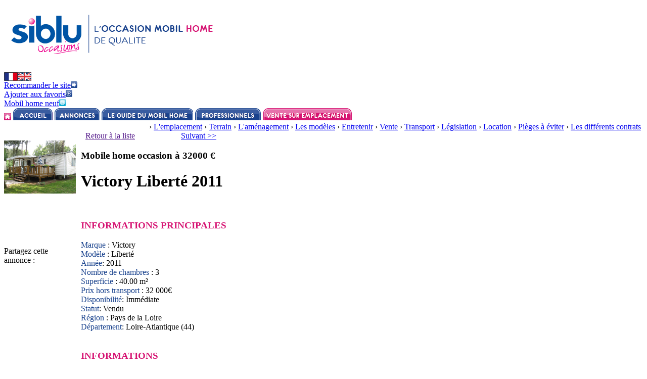

--- FILE ---
content_type: text/html
request_url: http://www.occasion-mobilhome.com/annonce-mobil-home-137-1-Victory-Libert%EF%BF%BD%EF%BF%BD.html
body_size: 33878
content:
<!DOCTYPE HTML PUBLIC "-//W3C//DTD HTML 4.01 Transitional//EN" "http://www.w3.org/TR/html4/loose.dtd">
<html>
<head>
<meta name="verify-v1" content="hIiPRGkzq29bItTFbXvC4e5Dbz56zpB4orqIsW71vi4=" />
<meta name="msvalidate.01" content="A644984D0EE4E9750D73CB8061DF24E5" />
<meta name="y_key" content="79ae87c24deb686d">
<title>Vente mobil home d'occasion Victory Liberté 2011 St Brevin Les Pins Loire-Atlantique (44) - Pays-de-Loire</title>     
<meta name="Description" content="Mobile home d'occasion  Victory Liberté 2011 a 32000€ Loire-Atlantique (44).Le site Occasion Mobil Home, c'est la vente mobihome au meilleur prix avec des modeles d'occasion récents.">
<meta name="Keywords" content="mobil home occasion, mobil home d'occasion, mobilhome occasion, mobile home Victory, annonces mobil homes d'occasion Victory, mobile home d'occasion Victory, mobile home Victory Liberté, mobile home occasion 44, mobile home Victory Liberté 2011, vente mobile home Victory, vente mobile home occasion Victory, vente mobile home d'occasion Victory, mobile home d'occasion Loire-Atlantique, mobilhome occasion Victory, mobil-home d'occasion Victory, mobile home Victory a vendre">
<meta http-equiv="Content-Language" content="fr">
<meta http-equiv="Content-Type" content="text/html; charset=iso-8859-1">
<meta name="robots" content="index, follow, all">            
<link href="css/style.css" rel="stylesheet" type="text/css">
<!--<script type="text/javascript" src="js/AC_ActiveX.js"></script>-->
<script type="text/javascript" src="js/AC_RunActiveContent.js"></script>
<script language="JavaScript" type="text/javascript" src="js/sources.js"></script>
<script> page = ''; </script>

<script>
(function(i,s,o,g,r,a,m){i['GoogleAnalyticsObject']=r;i[r]=i[r]||function(){ (i[r].q=i[r].q||[]).push(arguments)},i[r].l=1*new Date();a=s.createElement(o), m=s.getElementsByTagName(o)[0];a.async=1;a.src=g;m.parentNode.insertBefore(a,m) })(window,document,'script','//www.google-analytics.com/analytics.js','ga');

ga('create', 'UA-7668674-1', {'siteSpeedSampleRate': 5}, 'auto', {'allowLinker': true});
ga('create', 'UA-12651006-1', 'auto', {'name': 'rollup', 'allowLinker': true});  // New tracker.
ga('create', 'UA-419702-1', 'auto', {'name': 'oldua', 'allowLinker': true});  // New tracker.
ga('require', 'linkid', 'linkid.js');
ga('require', 'displayfeatures');
ga('require', 'linker');
ga('linker:autoLink', ['sibluexclusif.fr', 'occasion-mobilhome.com', 'nearlynewmobilehomes.com', 'sibluconnect.com', 'sibluconnect.fr', 'siblu.fr'] ); //example-2.com, example-3.com ...
/*ga('set', {
                'campaignName': getParameterByName('aid'), //utm_campaign
                'campaignMedium': getParameterByName('aid'), //utm_medium
                'campaignSource': getParameterByName('aid'), //utm_source
                'campaignContent': getParameterByName('type') //utm_content
});*/                                           
ga('send', 'pageview');
ga('rollup.send', 'pageview'); // Send page view for new tracker.
ga('oldua.send', 'pageview'); // Send page view for new tracker.

</script>
</head>
<body>
<div id="page">
	<div id="conteneur">
		<!--?lang=en-->
<!--?lang=fr-->
<div id="header">
	<a href="http://www.occasion-mobilhome.com"><img src="images/fr/bandeau.gif" id="head" alt="Mobil home occasion siblu - Vente de mobil homes d'occasion" /></a>
  <div id="head_lang"><a href="http://www.occasion-mobilhome.com" title="FR"><img src="images/drapeau_FR.gif" alt="Le site du mobil home d'occasion - Version française" title="Le site du mobil home d'occasion - Version française" /></a><a href="http://www.nearlynewmobilehomes.com" title="EN"><img src="../images/drapeau_UK.gif" alt="Le site Web du mobil home d'occasion - Version anglaise" title="Le site Web du mobil home d'occasion - Version anglaise" /></a></div>
	<div id="head_action">
	  <a href="recommander.html"><span>Recommander le site</span><img src="images/fleche_droite_bleue.gif" alt="Recommandez le site Mobil home Occasion siblu" /></a><br />
		<a href="javascript:void(favoris());"><span>Ajouter aux favoris</span><img src="images/bouton_add.gif" alt="Ajoutez le site du mobil home d'occasion a vos favoris" title="Ajoutez le site du mobil home d'occasion a vos favoris"/></a><br />
		<a href="http://www.sibluexclusif.fr/?aid=2449949be6444a42" target="blank"><span>Mobil home neuf</span><img src="images/bouton_global.gif" alt="Allez sur le site de vente de mobil home neuf siblu" title="Allez sur le site de vente de mobil home neuf siblu" /></a>
	</div>
</div>

		
<div id="menu">
	<a href="http://www.occasion-mobilhome.com" class="home"><img src="images/bouton_home.gif" alt="Revenez a la page d'accueil du site Mobil home d'occasion" title="Revenez a la page d'accueil du site Mobil home d'occasion" /></a>	
	<a href="http://www.occasion-mobilhome.com"><img onmouseover="this.src='images/fr/menu_hover_accueil.gif';" onmouseout="this.src='images/fr/menu_accueil.gif';" src="images/fr/menu_accueil.gif" alt="Allez sur la page d'accueil de Mobil home occasion" title="Allez sur la page d'accueil de Mobil home occasion" /></a>
	<a href="recherche.html"><img onmouseover="this.src='images/fr/menu_hover_annonces.gif';" onmouseout="this.src='images/fr/menu_annonces.gif';" src="images/fr/menu_annonces.gif" alt="Consultez toutes les annonces de mobil homes d'occasion"
 title="Consultez toutes les annonces de mobil homes d'occasion" /></a>
	<a href="guide-du-mobil-home.html"><img onmouseover="this.src='images/fr/menu_hover_leguide.gif';" onmouseout="this.src='images/fr/menu_leguide.gif';" src="images/fr/menu_leguide.gif" alt="Consultez le guide du mobil home en France" title="Consultez le guide du mobil home en France" /></a>
	<a href="professionnels.html"><img onmouseover="this.src='images/fr/menu_hover_professionnels.gif';" onmouseout="timeout('professionnels');this.src='images/fr/menu_professionnels.gif';" src="images/fr/menu_professionnels.gif" alt="Les offres de mobil homes d'occasion pour les professionnels" title="Les offres de mobil homes d'occasion pour les professionnels" /></a>
    <a href="http://www.sibluexclusif.fr/?aid=2449949be6444a42" target="_blank"><img onmouseover="this.src='images/fr/menu_hover_ventesuremplacement.gif';" onmouseout="timeout('suremplacement');this.src='images/fr/menu_ventesuremplacement.gif';" src="images/fr/menu_ventesuremplacement.gif" alt="Mobil home d'occasion sur emplacement" title="Vente de Mobil homes neufs et d'occasion sur les villages siblu" /></a></div>

<div id="sous_menu">
	<div id="smenu_guide">
		
		<div style='float:right;'><div><div>&zwnj;&zwnj;&zwnj;&#8250;&zwnj;&zwnj;&nbsp;<a href="guide-type-contrat-mobil-home.html">Les différents contrats</a>&nbsp;</div><div style='position:absolute;' id='smenu_1'><div style='position:relative;left:-30px;'></div></div></div></div><div style='float:right;'><div><div>&zwnj;&zwnj;&zwnj;&#8250;&zwnj;&zwnj;&nbsp;<a href="guide-arnaques-mobil-home.html">Pièges à éviter</a>&nbsp;</div><div style='position:absolute;' id='smenu_2'><div style='position:relative;left:-30px;'></div></div></div></div><div style='float:right;'><div><div>&zwnj;&zwnj;&zwnj;&#8250;&zwnj;&zwnj;&nbsp;<a href="guide-location-mobil-home.html">Location</a>&nbsp;</div><div style='position:absolute;' id='smenu_3'><div style='position:relative;left:-30px;'></div></div></div></div><div style='float:right;'><div><div>&zwnj;&zwnj;&zwnj;&#8250;&zwnj;&zwnj;&nbsp;<a href="guide-legislation-du-mobil-home.html">Législation</a>&nbsp;</div><div style='position:absolute;' id='smenu_4'><div style='position:relative;left:-30px;'></div></div></div></div><div style='float:right;'><div><div>&zwnj;&zwnj;&zwnj;&#8250;&zwnj;&zwnj;&nbsp;<a href="guide-transport-mobil-home.html">Transport</a>&nbsp;</div><div style='position:absolute;' id='smenu_5'><div style='position:relative;left:-30px;'></div></div></div></div><div style='float:right;'><div><div>&zwnj;&zwnj;&zwnj;&#8250;&zwnj;&zwnj;&nbsp;<a href="guide-vente.html">Vente</a>&nbsp;</div><div style='position:absolute;' id='smenu_6'><div style='position:relative;left:-30px;'></div></div></div></div><div style='float:right;'><div><div>&zwnj;&zwnj;&zwnj;&#8250;&zwnj;&zwnj;&nbsp;<a href="guide-entretien-du-mobil-home.html">Entretenir</a>&nbsp;</div><div style='position:absolute;' id='smenu_7'><div style='position:relative;left:-30px;'></div></div></div></div><div style='float:right;'><div><div>&zwnj;&zwnj;&zwnj;&#8250;&zwnj;&zwnj;&nbsp;<a href="guide-acheter-occasion-mobil-home.html">Les modèles</a>&nbsp;</div><div style='position:absolute;' id='smenu_8'><div style='position:relative;left:-30px;'></div></div></div></div><div style='float:right;'><div><div>&zwnj;&zwnj;&zwnj;&#8250;&zwnj;&zwnj;&nbsp;<a href="guide-amenager-son-mobil-home.html">L'aménagement</a>&nbsp;</div><div style='position:absolute;' id='smenu_9'><div style='position:relative;left:-30px;'></div></div></div></div><div style='float:right;'><div><div>&zwnj;&zwnj;&zwnj;&#8250;&zwnj;&zwnj;&nbsp;<a href="guide-terrain-pour-mobil-home.html">Terrain</a>&nbsp;</div><div style='position:absolute;' id='smenu_10'><div style='position:relative;left:-30px;'></div></div></div></div><div style='float:right;'><div><div>&zwnj;&zwnj;&zwnj;&#8250;&zwnj;&zwnj;&nbsp;<a href="guide-emplacement-mobil-home.html">L'emplacement</a>&nbsp;</div><div style='position:absolute;' id='smenu_11'><div style='position:relative;left:-30px;'></div></div></div></div>			
	</div>
</div>		<div id="contenu">
		
<div id="annonce_cont_gauche">
	<div id="nav2">
		<table width="420" border="0" cellspacing="0" cellpadding="0" style="margin-top:-5px">
		  <tr>
		    <td width="110">
		    			    </td>
		    <td width="200">
		    	<div align="center">
		    		<a href="">Retour &agrave; la liste</a>
		    	</div>
		    </td>
		    <td width="110">
		    			    	<div align="right">
		    		<a href="annonce-mobil-home--1.html">Suivant&nbsp;&gt;&gt;</a>
		    	</div>
		    			    </td>
		  </tr>
		</table>
  </div>
    
	<table cellpadding="0" cellspacing="0" width="260">
		<tr>
			<td valign="top">
				<div id="photos"><div id="vendu"></div>					<img src="visuels/visuel_100.jpg" width="142" height="105" alt="Mobil home d'occasion Victory Liberté 2011 - Loire-Atlantique (44) - Pays de la Loire" title="Mobil home d'occasion Victory Liberté 2011 - Loire-Atlantique (44) - Pays de la Loire" /><div class="arrondi_fiche"><img src="images/arrondis_blanc.gif" width="142" height="105" title="Mobil home d'occasion Victory Liberté 2011 - Loire-Atlantique (44) - Pays de la Loire" />
                    </div>
				</div>
                <div id="socialMedia">Partagez cette annonce : <br />
				<!-- <a href="http://facebook.com/share.php?u=&amp;amp;t=http%3A%2F%2Fwww.occasion-mobilhome.com%2Fannonce-mobil-home-137-1-Victory-Libert%25EF%25BF%25BD%25EF%25BF%25BD.html" target="_blank"><img src="images/social/facebook_s.png" alt="Partagez sur Facebook"></a>  
    <a href="http://digg.com/submit?phase=2&amp;amp;url=&amp;amp;title=http%3A%2F%2Fwww.occasion-mobilhome.com%2Fannonce-mobil-home-137-1-Victory-Libert%25EF%25BF%25BD%25EF%25BF%25BD.html" target="_blank"><img src="images/social/digg_s.png" alt="Partagez sur Digg"></a>  
    <a href="http://stumbleupon.com/submit?url=&amp;amp;title=http%3A%2F%2Fwww.occasion-mobilhome.com%2Fannonce-mobil-home-137-1-Victory-Libert%25EF%25BF%25BD%25EF%25BF%25BD.html" target="_blank"><img src="images/social/stumbleupon_s.png" alt="Partagez sur Stumble"></a>  
    <a href="http://del.icio.us/post?url=&amp;amp;title=http%3A%2F%2Fwww.occasion-mobilhome.com%2Fannonce-mobil-home-137-1-Victory-Libert%25EF%25BF%25BD%25EF%25BF%25BD.html" target="_blank"><img src="images/social/delicious_s.png" alt="Partagez dans delicious"></a>  
    <a href="http://technorati.com/faves?add=&amp;amp;title=http%3A%2F%2Fwww.occasion-mobilhome.com%2Fannonce-mobil-home-137-1-Victory-Libert%25EF%25BF%25BD%25EF%25BF%25BD.html" target="_blank"><img src="images/social/technorati_s.png" alt="Partagez sur technorati"></a>  
    <a href="http://twitter.com/home?status=+Currently+reading++http%3A%2F%2Fwww.occasion-mobilhome.com%2Fannonce-mobil-home-137-1-Victory-Libert%25EF%25BF%25BD%25EF%25BF%25BD.html" target="_blank"><img src="images/social/twitter_s.png" alt="Tweeter cette page"></a>  
<! --    <a href="http://designfloat.com/submit.php?url=&amp;amp;title=http%3A%2F%2Fwww.occasion-mobilhome.com%2Fannonce-mobil-home-137-1-Victory-Libert%25EF%25BF%25BD%25EF%25BF%25BD.html" target="_blank"><img src="images/social/designer-float.png" alt="Design float"></a>  
    <a href="http://mixx.com/submit?page_url=&amp;amp;title=http%3A%2F%2Fwww.occasion-mobilhome.com%2Fannonce-mobil-home-137-1-Victory-Libert%25EF%25BF%25BD%25EF%25BF%25BD.html" target="_blank"><img src="images/social/mixx.png" alt="Partagez sur Mixx"></a> -- > 
    <a href="http://reddit.com/submit?url=&amp;amp;title=http%3A%2F%2Fwww.occasion-mobilhome.com%2Fannonce-mobil-home-137-1-Victory-Libert%25EF%25BF%25BD%25EF%25BF%25BD.html" target="_blank"><img src="images/social/reddit_s.png" alt="Partagez sur Reddit"></a>-->
	<!-- AddThis Button BEGIN -->
<div class="addthis_toolbox addthis_default_style ">
<a class="addthis_button_preferred_1"></a>
<a class="addthis_button_preferred_2"></a>
<a class="addthis_button_preferred_3"></a>
<a class="addthis_button_preferred_4"></a>
<a class="addthis_button_compact"></a>
<a class="addthis_counter addthis_bubble_style"></a>
</div>
<script type="text/javascript">var addthis_config = {"data_track_addressbar":true};</script>
<script type="text/javascript" src="http://s7.addthis.com/js/250/addthis_widget.js#pubid=ra-50364cc65d9bd211"></script>
<!-- AddThis Button END -->
	</div>
			</td>
			<td valign="top">
				<div id="description" style="margin-left: 10px">
					<h3>
                    Mobile home occasion à  32000 &euro;
                    </h3>
                   <!-- <h1 style='position:relative;left:-15px;color:#000000;'>-->
					<h1>Victory Liberté 2011</h1>
					<br />
					<h3 style='color:#d61473'>INFORMATIONS PRINCIPALES</h3>
					<font color="#19428d">Marque</font> :  Victory					<br />
					<font color="#19428d">Mod&egrave;le</font> : Liberté					<br />
					<font color="#19428d">Ann&eacute;e</font>: 2011					<br />
					<font color="#19428d">Nombre de chambres</font> : 3					<br />
					<font color="#19428d">Superficie</font> : 40.00 m²
					<br />
					<font color="#19428d">Prix hors transport</font> : 32 000€
					<br />
					<font color="#19428d">Disponibilit&eacute;</font>: Immédiate					<br />
                    <font color="#19428d">Statut</font>: Vendu					<br />
					<font color="#19428d">R&eacute;gion</font> : Pays de la Loire					<br />
					<font color="#19428d">D&eacute;partement</font>: Loire-Atlantique (44)
					<br />
					<br />
					<h3 style='color:#d61473'>INFORMATIONS COMPLEMENTAIRES</h3>
					<font color="#19428d">Etat</font> :  Tr&egrave;s bon &eacute;tat					<br />
					<font color="#19428d">Longueur</font> :  10,6m
					<br />
					<font color="#19428d">Largeur</font>: 3,7m
					<br />
					<font color="#19428d">Toit</font> :  Deux pentes<br />
					<font color="#19428d">Bardage</font> : Vinyle					<br />
					<font color="#19428d">Nbre de sdb</font> : 1					<br />
					<font color="#19428d">Nbre de toilettes</font> : 1					<br />
					<font color="#19428d">Terrasse</font> : oui					<br />
					<font color="#19428d">Climatisation</font> : non					<br />
					<font color="#19428d">Equipements compl&eacute;mentaires</font> : Disponible avec Terrasse					<br />
					<font color="#19428d">Commentaire</font> : 005274 Oger

Disponible sur parc prix 42000€S					<br />
					<br />
					<h3 style='color:#d61473'>CONTACT</h3>
	                					<!--Geoff CURTIS					<br />
	                <font color="#19428d">Tel </font>: 0687688224	                <br />
	                <font color="#19428d">Email </font>: <a href='mailto : geoff.curtis@siblu.fr'>geoff.curtis@siblu.fr</a>-->
	                
	                <form id="contact" name="contact" method="POST" action="annonce-mobil-home-137-1-partager-mail.html">
	                  <table width="100%" border="0" cellspacing="0" cellpadding="0">
	                    <tr>
	                      <td width="120"><font color="#19428d">Nom : </font></td>
	                      <td><input type="text" name="fname" id="fname" Geoff/></td>
	                    </tr>
	                    <tr>
	                      <td><font color="#19428d">Prenom :</font></td>
	                      <td><input type="text" name="lname" id="lname" /></td>
	                    </tr>
	                    <tr>
	                      <td><font color="#19428d">Téléphone  :</font></td>
	                      <td><input type="text" name="phone" id="phone" required /></td> 
	                    </tr>
	                    <tr>
	                      <td><font color="#19428d">E-mail  :</font></td>
	                      <td><input type="email" name="email" id="email" required /></td> 
	                    </tr>
	                    <tr>
	                      <td><br />
<font color="#19428d">Votre message :</font></td>
	                      <td>&nbsp;</td>
	                    </tr>
	                    <tr>
	                      <td colspan="2">
	                        <textarea name="msg" id="msg" cols="30" rows="7"></textarea>
	                      <!-- <img src="images/fr/bouton_fiche.gif" alt="Envoyer" width="89" height="24" onmousedown="MM_validateForm('fname','','R','lname','','R','email','','RisEmail','msg','','R');return document.MM_returnValue" style='cursor:pointer;'/> -->
						  <input src="images/fr/bouton_fiche.gif" width="89" height="24" onmousedown="MM_validateForm('fname','','R','lname','','R','phone','','Rnm','email','','RisEmail','msg','','');return document.MM_returnValue" style='cursor:pointer;' type="image" /></td>
	                    </tr>
	                    
	                    <tr>
	                      <td colspan="2">
		                      <div style='width:300px;clear:both;text-align:center;font-size:10px;'>
		                      	<a href="annonce-mobil-home-137-1-ajout-selection.html" style="font-size:10px;color:#19428D;" rel="nofollow">AJOUTER A MA SELECTION</a><br />
		                        		                        <a href="javascript:window.print();" onclick="" style="font-size:10px;color:#19428D;">IMPRIMER CETTE ANNONCE</a>
		                      </div>
	                      </td>
	                    </tr>
	                  </table>
	                </form>
                
				</div>
			</td>
		</tr>
	</table>
</div>

<div id="cont_droit">
	<img src="images/fr/bouton_recherche.gif" alt="" />
<div id="form_recherche">
	<form name="recherche" action="recherche.html" method="post">
    
    	<!--<img src="images/pix_transp.gif" onload="checkboxes();" />-->
    
       	<select name="marque" id="marque">
			<option value="">- Marque -</option>
			<option value="ABI">ABI</option><option value="Atlas">Atlas</option><option value="Cosalt">Cosalt</option><option value="IRM">IRM</option><option value="O'Hara">O'Hara</option><option value="BK">BK</option><option value="Trigano">Trigano</option><option value="Normandy">Normandy</option><option value="Rapidhome">Rapidhome</option><option value="Delta">Delta</option><option value="Willerby">Willerby</option><option value="Burstner">Burstner</option><option value="Tudor">Tudor</option><option value="Watipi">Watipi</option><option value="Shelbox">Shelbox</option><option value="Sunroller">Sunroller</option><option value="Inconnu">Inconnu</option><option value="Louisianne">Louisianne</option><option value="Victory">Victory</option><option value="Omar">Omar</option><option value="IRM">IRM</option>		</select>
		<select name="prix">
			<option value="">- Prix -</option>
			<option value="1 AND 10000">&lt; 10 000 &euro;</option>
			<option value="10000 AND 15000">10 000 &agrave; 15 000 &euro;</option>
			<option value="15000 AND 20000">15 000 &agrave; 20 000 &euro;</option>
			<option value="20000 AND 25000">20 000 &agrave; 25 000 &euro;</option>
			<option value="25000 AND 30000">25 000 &agrave; 30 000 &euro;</option>
			<option value="30000 AND 1000000">&gt; 30 000 &euro;</option>
		</select>
		<br />
		<select name="nbcouchage">
			<option value="">- Couchages -</option>
			<option value="1">1</option>
			<option value="2">2</option>
			<option value="3">3</option>
			<option value="4">4</option>
			<option value="5">5</option>
		</select>
		<select name="superficie" style="width: auto">
			<option value="">- Superficie -</option>
			<option value="0 AND 20">&lt; 20 m&sup2;</option>
			<option value="20 AND 30">20 &agrave; 30 m&sup2;</option>
			<option value="30 AND 40">30 &agrave; 40 m&sup2;</option>
			<option value="40 AND 50">40 &agrave; 50 m&sup2;</option>
			<option value="50 AND 60">50 &agrave; 60 m&sup2;</option>
		</select>
		
		<a href="#" onclick="document.recherche.submit()"><img id="ok_recherche" src="images/bouton_OK_rose.gif" alt="" /></a>
	</form>
</div>	<!--<script src="js/formulaires.js"></script>
<script type='text/javascript'>
function checkForm(els){
var els = els.elements; // éléments du formulaire
var regEx =/^test-(.+)/; // expression réguliere testant si le champs est a valider
for ( var i = 0 ; i < els.length ; i++ ) { // on boucle sur les éléments du formulaire
if(regEx.test(trim(els[i].name.toString()))){ // test si le champs est a valider
switch(els[i].type){ //Chaque élément a son test personnalisé

//test des champs de type select ou une seul sélection est possible
case "- selectionnez -":
var test = false;
for(var x=0; x < els[i].length; x++){
if(els[i][x].selected && els[i][x].value != '-1'&& trim(els[i][x].value) != ''){
test = true;
}
}
if(!test){
alert('Veuillez choisir une r&eacute;gion');
els[i].focus();
return false;
}
break;

//test des champs de type text
case "text":
if(trim(els[i].value).length <= 0){
alert("vous devez remplir le champs de text");
els[i].focus();
return false;
}else{ // test si c'est un champs contenant un email
regExEmail = /^test-email-(.+)/;
if(regExEmail.test(trim(els[i].name.toString()))){
if(!isEmail(els[i].value)){
alert("l'email saisie est invalide");
els[i].focus();
return false;
}
}
}
break;
} // fin du switch
} // fin du for
} // fin du if
if(test){
return false;
}
}
	
function isEmail(strSaisie) {
var verif = /^[^@]+@(([\w\-]+\.){1,4}[a-zA-Z]{2,4}|(([01]?\d?\d|2[0-4]\d|25[0-5])\.){3}([01]?\d?\d|2[0-4]\d|25[0-5]))$/
return ( verif.test(strSaisie) );
}

//fonction trouvé a l'adresse suivante
//http://anothergeekwebsite.com/fr/2007/03/trim-en-javascript
function trim(aString) {
var regExpBeginning = /^\s+/;
var regExpEnd = /\s+$/;
return aString.replace(regExpBeginning, "").replace(regExpEnd, "");
} 
</script>


<script type='text/javascript'>
function checkAlert() {
	ok = true;
	
	if( document.getElementById('region').value == '') { //rajout de &&ok
		ok = false;
		alert('');
	}
	
	if( document.getElementById('budget').value == '' && ok==true) {
		ok = false;
		alert('');
	}
	
	if( document.getElementById('email').value == '' && ok==true) {
		ok = false;
		alert('');
	}
	
	if(ok) { document.alertemail.submit(); }
}
</script>-->

<!---->
<script type='text/javascript'>
function checkAlert() {
	ok = true;

	if( document.getElementById('region').value == '') {
		ok = false;
		alert('Veuillez choisir une r&eacute;gion');
	}
	
	if( document.getElementById('budget').value == '' && ok) {
		ok = false;
		alert('Veuillez choisir un budget');
	}
	
	if( document.getElementById('email').value == '' && ok) {
		ok = false;
		alert('Veuillez entrer une adresse e-mail');
	}
	
	if(ok) { document.alertemail.submit(); }
}
</script>

<img src="images/fr/bouton_alertemail.gif" alt="Mes alertes e-mail" />


<div id="form_alertemail">
	
	<table cellpadding="0" cellspacing="0">
		<tr>
	    	<td height="4" align="left" valign="top" style='padding:0px;'><img src="images/haut_altertemail.gif" width="293" height="4" border="0" /></td>
	    </tr>
	    <tr>
	    	<td style='padding-left:15px;' bgcolor="#00A9D2">
	        
			 	<p>L'Alerte Email vous permet d'&ecirc;tre inform&eacute;(e) en priorit&eacute; d&egrave;s qu'une nouvelle annonce correspondant &agrave; vos crit&egrave;res de recherche est diffus&eacute;e sur Occasion Mobil Home.<br />Pour cr&eacute;er votre alerte e-mail, sel&eacute;ctionnez vos crit&egrave;res selon&nbsp;:</p>
			
				<form name="alertemail" id="alertemail" action="alerte-cree.html" method="post">
					<table id="form_alertemail_table">
						<tr>
							<td>R&eacute;gion : </td>
							<td>
								<select name="region" id="region">
									<option>- selectionnez -</option>
									<option value="1">Alsace</option><option value="2">Aquitaine</option><option value="3">Auvergne</option><option value="4">Basse-Normandie</option><option value="5">Bourgogne</option><option value="6">Bretagne</option><option value="7">Centre</option><option value="8">Champagne-Ardennes</option><option value="9">Corse</option><option value="10">Franche-Comté</option><option value="11">Haute-Normandie</option><option value="12">Ile-de-France</option><option value="13">Languedoc-Roussillon</option><option value="14">Limousin</option><option value="15">Lorraine</option><option value="16">Midi-Pyrénées</option><option value="17">Nord-Pas-de-Calais</option><option value="18">Pays-de-Loire</option><option value="19">Picardie</option><option value="20">Poitou-Charentes</option><option value="21">Provence-Alpes-Côte-d'Azur</option><option value="22">Rhône-Alpes</option><option value="23">Outre-Mer</option>								</select>
							</td>
						</tr>
						<tr>
							<td>Budget : </td>
							<td><select name="budget" id="budget">
									<option>- selectionnez -</option>
									<option value="10000 &euro;">&lt; 10000 &euro;</option>
									<option value="10000 &agrave; 15000 euros">10000 &agrave; 15000 &euro;</option>
									<option value="15000 &agrave; 20000 euros">15000 &agrave; 20000 &euro;</option>
									<option value="20000 &agrave; 25000 euros">20000 &agrave; 25000 &euro;</option>
									<option value="25000 &agrave; 30000 euros">25000 &agrave; 30000 &euro;</option>
									<option value="30000 &agrave; 35000 euros">30000 &agrave; 35000 &euro;</option>
									<option value="35000 &agrave; 40000 euros">35000 &agrave; 40000 &euro;</option>
									<option value="40000 &euro;">&gt; 40000 &euro;</option>
							</select></td>
						</tr>
					</table>
					
					Votre adresse e-mail :<br />
					<input type="email" name="email" id="email" required /><!--<br />-->
					<div style="width:260px;text-align:right;"><!-- <div style="width:260px;text-align:right;">
						<a href="javascript:void(0);" onclick="checkAlert();" >
			       		<img id="ok_alertemail" src="images/bouton_OK_bleu.gif" alt="" /></a><a href="javascript:void(0);" onclick="checkForm(document.forms[alertemail]);return false;" ></a>--><input id="ok_alertemail" type="image" onclick="checkAlert();pageTracker._trackPageview('/obj/alerte-cree.html');return false;" src="images/bouton_OK_bleu.gif" width="27" height="23" border="0" style="background-color:transparent;" alt="Envoyer le formulaire"/>
                        
                        <br />
						<p style="float:right;margin-bottom:1px"><a href="mentions-legales.html" id="protectiondonnee">&gt; Protection des donn&eacute;es personnelles</a></p>
			        </div>
			        
			    </form>
	
	      </td>
	    </tr>
	    <tr>
	    	<td align="left" valign="top"><img src="images/bas_altertemail.gif" alt="Mes alertes e-mail" title="Mes alertes e-mail" /></td>
	    </tr>
	</table>
	
</div>	
  <div id="maselection">  
	<table border="0" cellpadding="0" cellspacing="0" style="width:293px;">
	<tr>
		<td colspan="4" height="45"><img src="images/fr/maselection_haut.gif"  /></td>
	</tr>
       <tr height="278">
           <td width="11"><img src="images/blocs/maselection_milieu_gauche.gif"  /></td>
           <td width="286" align="left" valign="top" background="images/blocs/maselection_milieu_fond.gif">
           
	          <!--  <div style='padding:10px;height:258px;overflow-y:scroll'>-->
	             <div id="lesselections">
	            		                
	            </div>
         </td>
           <td width="4" id="selectionscrollbg">&nbsp;</td>
      </tr>
       <tr>
           <td height="53" colspan="4"><img src="images/blocs/maselection_bas.gif" /></td>
       </tr>
    </table> 
  </div>
    
</div>		</div>
	</div>
    
	<form name="setparam" method="post" action="#">
		<input type="hidden" name="marque" value="">
		<input type="hidden" name="prix" value="">
		<input type="hidden" name="nbcouchage" value="">
		<input type="hidden" name="superficie" value="">
	</form>
    
	<div id="footer">
	<p class="liens">
		<a href="annonces.html">Annonces Occasion Mobil Home</a> |  <a href="guide-du-mobil-home.html">Le Guide Du Mobil Home d'Occasion</a>  |  <a href="professionnels.html">Professionnels</a>  |  <a href="qui-sommes-nous.html">Qui sommes-nous ?</a> | <a href="contact.html">Contact</a> | <a href="mentions-legales.html">Mentions l&eacute;gales</a> | <a href="plan.html">Plan du site</a>
	</p>
	<br />
	<p>Occasion Mobil Home, c&#39;est une s&eacute;lection de qualit&eacute; d&#39;annonces de mobil homes &agrave; vendre dans les r&eacute;gions</p>
	<p class="liens">
 <a href="recherche-2--aquitaine-mobil-home-occasion.html">Aquitaine</a> | <a href="recherche-6--bretagne-mobil-home-occasion.html">Bretagne</a> | <a href="recherche--17-charente-maritime-mobil-home-occasion.html">Charente-Maritime</a> | <a href="recherche-21--cote-d-azur-mobil-home-occasion.html">Côte d'Azur</a> | <a href="recherche-13--languedoc-roussillon-mobil-home-occasion.html">Languedoc-Roussillon</a> | <a href="recherche-18--loire-mobil-home-occasion.html">Loire</a> | <a href="recherche-4--normandie-mobil-home-occasion.html">Normandie</a> | <a href="recherche--85-vendee-mobil-home-occasion.html">Vend&eacute;e</a>
	</p>
    <br />
    	<p>Nos autres sites : 
 <span class="liens"><a href="http://www.sibluexclusif.fr/?aid=2449949be6444a42">Mobil home d'occasion sur emplacement</a> | <a href="http://www.siblu.fr/">Locations en mobil home</a></span>
	</p>
    <br />
<p> 
<!--Partagez : 
    <a href="http://facebook.com/share.php?u=&amp;amp;t=http%3A%2F%2Fwww.occasion-mobilhome.com%2Fannonce-mobil-home-137-1-Victory-Libert%25EF%25BF%25BD%25EF%25BF%25BD.html" target="_blank"><img src="images/social/facebook_s.png" alt="Partagez sur Facebook"></a>  
    <a href="http://digg.com/submit?phase=2&amp;amp;url=&amp;amp;title=http%3A%2F%2Fwww.occasion-mobilhome.com%2Fannonce-mobil-home-137-1-Victory-Libert%25EF%25BF%25BD%25EF%25BF%25BD.html" target="_blank"><img src="images/social/digg_s.png" alt="Partagez sur Digg"></a>  
    <a href="http://stumbleupon.com/submit?url=&amp;amp;title=http%3A%2F%2Fwww.occasion-mobilhome.com%2Fannonce-mobil-home-137-1-Victory-Libert%25EF%25BF%25BD%25EF%25BF%25BD.html" target="_blank"><img src="images/social/stumbleupon_s.png" alt="Partagez sur Stumble"></a>  
    <a href="http://del.icio.us/post?url=&amp;amp;title=http%3A%2F%2Fwww.occasion-mobilhome.com%2Fannonce-mobil-home-137-1-Victory-Libert%25EF%25BF%25BD%25EF%25BF%25BD.html" target="_blank"><img src="images/social/delicious_s.png" alt="Partagez dans delicious"></a>  
    <a href="http://technorati.com/faves?add=&amp;amp;title=http%3A%2F%2Fwww.occasion-mobilhome.com%2Fannonce-mobil-home-137-1-Victory-Libert%25EF%25BF%25BD%25EF%25BF%25BD.html" target="_blank"><img src="images/social/technorati_s.png" alt="Partagez sur technorati"></a>  
    <a href="http://twitter.com/home?status=+Currently+reading++http%3A%2F%2Fwww.occasion-mobilhome.com%2Fannonce-mobil-home-137-1-Victory-Libert%25EF%25BF%25BD%25EF%25BF%25BD.html" target="_blank"><img src="images/social/twitter_s.png" alt="Tweeter cette page"></a>  
    <a href="http://designfloat.com/submit.php?url=&amp;amp;title=http%3A%2F%2Fwww.occasion-mobilhome.com%2Fannonce-mobil-home-137-1-Victory-Libert%25EF%25BF%25BD%25EF%25BF%25BD.html" target="_blank"><img src="images/social/designer-float.png" alt="Design float"></a>  
    <a href="http://mixx.com/submit?page_url=&amp;amp;title=http%3A%2F%2Fwww.occasion-mobilhome.com%2Fannonce-mobil-home-137-1-Victory-Libert%25EF%25BF%25BD%25EF%25BF%25BD.html" target="_blank"><img src="images/social/mixx.png" alt="Partagez sur Mixx"></a>
    <a href="http://reddit.com/submit?url=&amp;amp;title=http%3A%2F%2Fwww.occasion-mobilhome.com%2Fannonce-mobil-home-137-1-Victory-Libert%25EF%25BF%25BD%25EF%25BF%25BD.html" target="_blank"><img src="images/social/reddit_s.png" alt="Partagez sur Reddit"></a> --> 

<!-- AddThis Button BEGIN -->
<div class="addthis_toolbox addthis_default_style addthis_32x32_style">
<a class="addthis_button_preferred_1"></a>
<a class="addthis_button_preferred_2"></a>
<a class="addthis_button_preferred_3"></a>
<a class="addthis_button_preferred_4"></a>
<a class="addthis_button_compact"></a>
<a class="addthis_counter addthis_bubble_style"></a>
</div>
<script type="text/javascript">var addthis_config = {"data_track_addressbar":true};</script>
<script type="text/javascript" src="http://s7.addthis.com/js/250/addthis_widget.js#pubid=ra-50364cc65d9bd211"></script>
<!-- AddThis Button END -->
</p>

</div>
</body>
</html>

--- FILE ---
content_type: text/plain
request_url: https://www.google-analytics.com/j/collect?v=1&_v=j102&a=766485972&t=pageview&_s=1&dl=http%3A%2F%2Fwww.occasion-mobilhome.com%2Fannonce-mobil-home-137-1-Victory-Libert%25EF%25BF%25BD%25EF%25BF%25BD.html&ul=en-us%40posix&dt=Vente%20mobil%20home%20d%27occasion%20Victory%20Libert%C3%A9%202011%20St%20Brevin%20Les%20Pins%20Loire-Atlantique%20(44)%20-%20Pays-de-Loire&sr=1280x720&vp=1280x720&_u=KGDACEAjBAAAAGAAI~&jid=1074255662&gjid=1118117839&cid=588481811.1768688011&tid=UA-419702-1&_gid=1689192267.1768688011&_r=1&_slc=1&z=350185805
body_size: -841
content:
2,cG-5MXFPHQSYM

--- FILE ---
content_type: text/plain
request_url: https://www.google-analytics.com/j/collect?v=1&_v=j102&a=766485972&t=pageview&_s=1&dl=http%3A%2F%2Fwww.occasion-mobilhome.com%2Fannonce-mobil-home-137-1-Victory-Libert%25EF%25BF%25BD%25EF%25BF%25BD.html&ul=en-us%40posix&dt=Vente%20mobil%20home%20d%27occasion%20Victory%20Libert%C3%A9%202011%20St%20Brevin%20Les%20Pins%20Loire-Atlantique%20(44)%20-%20Pays-de-Loire&sr=1280x720&vp=1280x720&_u=KGDACEAjBAAAAGAAI~&jid=1527264728&gjid=2032924215&cid=588481811.1768688011&tid=UA-12651006-1&_gid=1689192267.1768688011&_r=1&_slc=1&z=1429690722
body_size: -288
content:
2,cG-TVSVF9LYQ5

--- FILE ---
content_type: text/plain
request_url: https://www.google-analytics.com/j/collect?v=1&_v=j102&a=766485972&t=pageview&_s=1&dl=http%3A%2F%2Fwww.occasion-mobilhome.com%2Fannonce-mobil-home-137-1-Victory-Libert%25EF%25BF%25BD%25EF%25BF%25BD.html&ul=en-us%40posix&dt=Vente%20mobil%20home%20d%27occasion%20Victory%20Libert%C3%A9%202011%20St%20Brevin%20Les%20Pins%20Loire-Atlantique%20(44)%20-%20Pays-de-Loire&sr=1280x720&vp=1280x720&_u=KGDAiEAjBAAAACAAI~&jid=23922419&gjid=1616790847&cid=588481811.1768688011&tid=UA-7668674-1&_gid=1689192267.1768688011&_slc=1&z=843962955
body_size: -841
content:
2,cG-VCCW4Q46T3